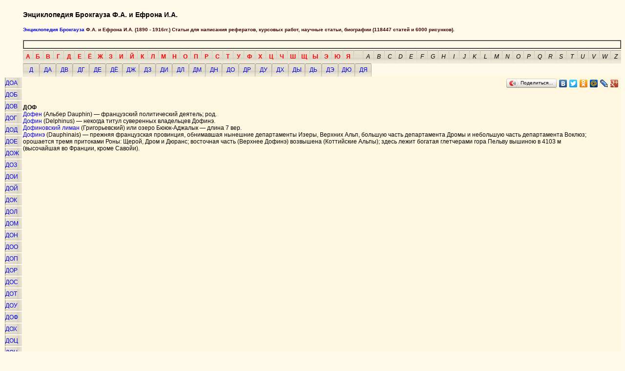

--- FILE ---
content_type: text/html; charset=windows-1251
request_url: http://www.brocgaus.ru/dir/051622.htm
body_size: 3726
content:
<!DOCTYPE HTML PUBLIC "-//W3C//DTD HTML 4.01 Transitional//EN"
"http://www.w3.org/TR/html4/loose.dtd">
<html>
<head>
<title>Энциклопедия Брокгауза Ф.А. и Ефрона И.А..</title>
<meta http-equiv="Content-Type" content="text/html; charset=windows-1251">
<meta name="description" content="Энциклопедия Брокгауза Ф.А. и Ефрона И.А.">
<meta name="keywords" content="Энциклопедия Брокгауза Ф.А. и Ефрона И.А.">
<meta name="subject" content="Энциклопедия Брокгауза Ф.А. и Ефрона И.А.">
<meta name="Robots" content="INDEX, FOLLOW">
<link rel="icon" href="/favicon.ico" type="image/x-icon"> 
<link rel="shortcut icon" href="/favicon.ico" type="image/x-icon"> 

<style type="text/css">
<!--
a:link {
	text-decoration: none;
}
a:visited {
	text-decoration: none;
}
a:hover {
	text-decoration: none;
}
a:active {
	text-decoration: none;
}
body,td,th {
	font-family: Arial;
	font-size: 12px;
}
.style3 {color: #400000}
body {
	background-color: #FFFAEA;
}
.style4 {
	font-size: 16px;
	color: #880000;
}
.style5 {font-size: xx-small}
.стиль1 {font-size: 10px}
-->
</style>
</head>


<body>
<table width="100%"  border="0" cellspacing="0" cellpadding="0">
<tr>
<td width="39" rowspan="3"></td>
<td height="61" valign="top">
<h3>Энциклопедия Брокгауза Ф.А. и Ефрона И.А.</h3>
<h5 class="style3"><a href="http://www.brocgaus.ru/">Энциклопедия Брокгауза</a> Ф.А. и Ефрона И.А. (1890 - 1916гг.) Статьи для написания рефератов, курсовых работ, научные статьи, биографии (118447 статей и 6000 рисунков).</h5>
<script type="text/javascript">
var begun_auto_pad = 42067245;
var begun_block_id = 140077228;
</script>
<script src="http://autocontext.begun.ru/autocontext2.js" type="text/javascript"></script>
<table width="100%" border="1"  cellpadding="0" cellspacing="0">
<tr>
<td>
<!---->
<script type="text/javascript">
<!--
var _acic={dataProvider:10};(function(){var e=document.createElement("script");e.type="text/javascript";e.async=true;e.src="https://www.acint.net/aci.js";var t=document.getElementsByTagName("script")[0];t.parentNode.insertBefore(e,t)})()
//-->
</script><br>
</td>
</tr>
</table></td>
</tr>
<tr>
<td height="30" colspan="2" align="right" valign="bottom"><table border="0" cellpadding="0" cellspacing="0" align="left" >
<tr>
<td width="28" height="27" background="/image/but0.jpg" align="center"><a href="http://www.brocgaus.ru/dir/010000.htm" style="color:#FF0000"><b>А</b></a></td>
<td width="28" height="27" background="/image/but0.jpg" align="center"><a href="http://www.brocgaus.ru/dir/020000.htm" style="color:#FF0000"><b>Б</b></a></td>
<td width="28" height="27" background="/image/but0.jpg" align="center"><a href="http://www.brocgaus.ru/dir/030000.htm" style="color:#FF0000"><b>В</b></a></td>
<td width="28" height="27" background="/image/but0.jpg" align="center"><a href="http://www.brocgaus.ru/dir/040000.htm" style="color:#FF0000"><b>Г</b></a></td>
<td width="28" height="27" background="/image/but0.jpg" align="center"><a href="http://www.brocgaus.ru/dir/050000.htm" style="color:#FF0000"><b>Д</b></a></td>
<td width="28" height="27" background="/image/but0.jpg" align="center"><a href="http://www.brocgaus.ru/dir/060000.htm" style="color:#FF0000"><b>Е</b></a></td>
<td width="28" height="27" background="/image/but0.jpg" align="center"><a href="http://www.brocgaus.ru/dir/070000.htm" style="color:#FF0000"><b>Ё</b></a></td>
<td width="28" height="27" background="/image/but0.jpg" align="center"><a href="http://www.brocgaus.ru/dir/080000.htm" style="color:#FF0000"><b>Ж</b></a></td>
<td width="28" height="27" background="/image/but0.jpg" align="center"><a href="http://www.brocgaus.ru/dir/090000.htm" style="color:#FF0000"><b>З</b></a></td>
<td width="28" height="27" background="/image/but0.jpg" align="center"><a href="http://www.brocgaus.ru/dir/100000.htm" style="color:#FF0000"><b>И</b></a></td>
<td width="28" height="27" background="/image/but0.jpg" align="center"><a href="http://www.brocgaus.ru/dir/110000.htm" style="color:#FF0000"><b>Й</b></a></td>
<td width="28" height="27" background="/image/but0.jpg" align="center"><a href="http://www.brocgaus.ru/dir/120000.htm" style="color:#FF0000"><b>К</b></a></td>
<td width="28" height="27" background="/image/but0.jpg" align="center"><a href="http://www.brocgaus.ru/dir/130000.htm" style="color:#FF0000"><b>Л</b></a></td>
<td width="28" height="27" background="/image/but0.jpg" align="center"><a href="http://www.brocgaus.ru/dir/140000.htm" style="color:#FF0000"><b>М</b></a></td>
<td width="28" height="27" background="/image/but0.jpg" align="center"><a href="http://www.brocgaus.ru/dir/150000.htm" style="color:#FF0000"><b>Н</b></a></td>
<td width="28" height="27" background="/image/but0.jpg" align="center"><a href="http://www.brocgaus.ru/dir/160000.htm" style="color:#FF0000"><b>О</b></a></td>
<td width="28" height="27" background="/image/but0.jpg" align="center"><a href="http://www.brocgaus.ru/dir/170000.htm" style="color:#FF0000"><b>П</b></a></td>
<td width="28" height="27" background="/image/but0.jpg" align="center"><a href="http://www.brocgaus.ru/dir/180000.htm" style="color:#FF0000"><b>Р</b></a></td>
<td width="28" height="27" background="/image/but0.jpg" align="center"><a href="http://www.brocgaus.ru/dir/190000.htm" style="color:#FF0000"><b>С</b></a></td>
<td width="28" height="27" background="/image/but0.jpg" align="center"><a href="http://www.brocgaus.ru/dir/200000.htm" style="color:#FF0000"><b>Т</b></a></td>
<td width="28" height="27" background="/image/but0.jpg" align="center"><a href="http://www.brocgaus.ru/dir/210000.htm" style="color:#FF0000"><b>У</b></a></td>
<td width="28" height="27" background="/image/but0.jpg" align="center"><a href="http://www.brocgaus.ru/dir/220000.htm" style="color:#FF0000"><b>Ф</b></a></td>
<td width="28" height="27" background="/image/but0.jpg" align="center"><a href="http://www.brocgaus.ru/dir/230000.htm" style="color:#FF0000"><b>Х</b></a></td>
<td width="28" height="27" background="/image/but0.jpg" align="center"><a href="http://www.brocgaus.ru/dir/240000.htm" style="color:#FF0000"><b>Ц</b></a></td>
<td width="28" height="27" background="/image/but0.jpg" align="center"><a href="http://www.brocgaus.ru/dir/250000.htm" style="color:#FF0000"><b>Ч</b></a></td>
<td width="28" height="27" background="/image/but0.jpg" align="center"><a href="http://www.brocgaus.ru/dir/260000.htm" style="color:#FF0000"><b>Ш</b></a></td>
<td width="28" height="27" background="/image/but0.jpg" align="center"><a href="http://www.brocgaus.ru/dir/270000.htm" style="color:#FF0000"><b>Щ</b></a></td>
<td width="28" height="27" background="/image/but0.jpg" align="center"><a href="http://www.brocgaus.ru/dir/290000.htm" style="color:#FF0000"><b>Ы</b></a></td>
<td width="28" height="27" background="/image/but0.jpg" align="center"><a href="http://www.brocgaus.ru/dir/310000.htm" style="color:#FF0000"><b>Э</b></a></td>
<td width="28" height="27" background="/image/but0.jpg" align="center"><a href="http://www.brocgaus.ru/dir/320000.htm" style="color:#FF0000"><b>Ю</b></a></td>
<td width="28" height="27" background="/image/but0.jpg" align="center"><a href="http://www.brocgaus.ru/dir/330000.htm" style="color:#FF0000"><b>Я</b></a></td>
<td width="28" height="27" background="/image/but0.jpg" align="center"></td>
<td width="28" height="27" background="/image/but0.jpg" align="center"><a href="http://www.brocgaus.ru/dir/340000.htm" style="color:#000000"><i>A</i></a></td>
<td width="28" height="27" background="/image/but0.jpg" align="center"><a href="http://www.brocgaus.ru/dir/350000.htm" style="color:#000000"><i>B</i></a></td>
<td width="28" height="27" background="/image/but0.jpg" align="center"><a href="http://www.brocgaus.ru/dir/360000.htm" style="color:#000000"><i>C</i></a></td>
<td width="28" height="27" background="/image/but0.jpg" align="center"><a href="http://www.brocgaus.ru/dir/370000.htm" style="color:#000000"><i>D</i></a></td>
<td width="28" height="27" background="/image/but0.jpg" align="center"><a href="http://www.brocgaus.ru/dir/380000.htm" style="color:#000000"><i>E</i></a></td>
<td width="28" height="27" background="/image/but0.jpg" align="center"><a href="http://www.brocgaus.ru/dir/390000.htm" style="color:#000000"><i>F</i></a></td>
<td width="28" height="27" background="/image/but0.jpg" align="center"><a href="http://www.brocgaus.ru/dir/400000.htm" style="color:#000000"><i>G</i></a></td>
<td width="28" height="27" background="/image/but0.jpg" align="center"><a href="http://www.brocgaus.ru/dir/410000.htm" style="color:#000000"><i>H</i></a></td>
<td width="28" height="27" background="/image/but0.jpg" align="center"><a href="http://www.brocgaus.ru/dir/420000.htm" style="color:#000000"><i>I</i></a></td>
<td width="28" height="27" background="/image/but0.jpg" align="center"><a href="http://www.brocgaus.ru/dir/430000.htm" style="color:#000000"><i>J</i></a></td>
<td width="28" height="27" background="/image/but0.jpg" align="center"><a href="http://www.brocgaus.ru/dir/440000.htm" style="color:#000000"><i>K</i></a></td>
<td width="28" height="27" background="/image/but0.jpg" align="center"><a href="http://www.brocgaus.ru/dir/450000.htm" style="color:#000000"><i>L</i></a></td>
<td width="28" height="27" background="/image/but0.jpg" align="center"><a href="http://www.brocgaus.ru/dir/460000.htm" style="color:#000000"><i>M</i></a></td>
<td width="28" height="27" background="/image/but0.jpg" align="center"><a href="http://www.brocgaus.ru/dir/470000.htm" style="color:#000000"><i>N</i></a></td>
<td width="28" height="27" background="/image/but0.jpg" align="center"><a href="http://www.brocgaus.ru/dir/480000.htm" style="color:#000000"><i>O</i></a></td>
<td width="28" height="27" background="/image/but0.jpg" align="center"><a href="http://www.brocgaus.ru/dir/490000.htm" style="color:#000000"><i>P</i></a></td>
<td width="28" height="27" background="/image/but0.jpg" align="center"><a href="http://www.brocgaus.ru/dir/500000.htm" style="color:#000000"><i>Q</i></a></td>
<td width="28" height="27" background="/image/but0.jpg" align="center"><a href="http://www.brocgaus.ru/dir/510000.htm" style="color:#000000"><i>R</i></a></td>
<td width="28" height="27" background="/image/but0.jpg" align="center"><a href="http://www.brocgaus.ru/dir/520000.htm" style="color:#000000"><i>S</i></a></td>
<td width="28" height="27" background="/image/but0.jpg" align="center"><a href="http://www.brocgaus.ru/dir/530000.htm" style="color:#000000"><i>T</i></a></td>
<td width="28" height="27" background="/image/but0.jpg" align="center"><a href="http://www.brocgaus.ru/dir/540000.htm" style="color:#000000"><i>U</i></a></td>
<td width="28" height="27" background="/image/but0.jpg" align="center"><a href="http://www.brocgaus.ru/dir/550000.htm" style="color:#000000"><i>V</i></a></td>
<td width="28" height="27" background="/image/but0.jpg" align="center"><a href="http://www.brocgaus.ru/dir/560000.htm" style="color:#000000"><i>W</i></a></td>
<td width="28" height="27" background="/image/but0.jpg" align="center"><a href="http://www.brocgaus.ru/dir/590000.htm" style="color:#000000"><i>Z</i></a></td>
</tr>
</table></td>
</tr>
<tr>
<td height="27" colspan="2" valign="bottom"><table border="0" align="left" cellpadding="0" cellspacing="0">
<tr>
<td width="34" height="27" background="/image/but1.jpg" align="center"><a href="http://www.brocgaus.ru/dir/050000.htm">Д </a></td>
<td width="34" height="27" background="/image/but1.jpg" align="center"><a href="http://www.brocgaus.ru/dir/050100.htm">ДА</a></td>
<td width="34" height="27" background="/image/but1.jpg" align="center"><a href="http://www.brocgaus.ru/dir/050300.htm">ДВ</a></td>
<td width="34" height="27" background="/image/but1.jpg" align="center"><a href="http://www.brocgaus.ru/dir/050400.htm">ДГ</a></td>
<td width="34" height="27" background="/image/but1.jpg" align="center"><a href="http://www.brocgaus.ru/dir/050600.htm">ДЕ</a></td>
<td width="34" height="27" background="/image/but1.jpg" align="center"><a href="http://www.brocgaus.ru/dir/050700.htm">ДЁ</a></td>
<td width="34" height="27" background="/image/but1.jpg" align="center"><a href="http://www.brocgaus.ru/dir/050800.htm">ДЖ</a></td>
<td width="34" height="27" background="/image/but1.jpg" align="center"><a href="http://www.brocgaus.ru/dir/050900.htm">ДЗ</a></td>
<td width="34" height="27" background="/image/but1.jpg" align="center"><a href="http://www.brocgaus.ru/dir/051000.htm">ДИ</a></td>
<td width="34" height="27" background="/image/but1.jpg" align="center"><a href="http://www.brocgaus.ru/dir/051300.htm">ДЛ</a></td>
<td width="34" height="27" background="/image/but1.jpg" align="center"><a href="http://www.brocgaus.ru/dir/051400.htm">ДМ</a></td>
<td width="34" height="27" background="/image/but1.jpg" align="center"><a href="http://www.brocgaus.ru/dir/051500.htm">ДН</a></td>
<td width="34" height="27" background="/image/but1.jpg" align="center"><a href="http://www.brocgaus.ru/dir/051600.htm">ДО</a></td>
<td width="34" height="27" background="/image/but1.jpg" align="center"><a href="http://www.brocgaus.ru/dir/051800.htm">ДР</a></td>
<td width="34" height="27" background="/image/but1.jpg" align="center"><a href="http://www.brocgaus.ru/dir/052100.htm">ДУ</a></td>
<td width="34" height="27" background="/image/but1.jpg" align="center"><a href="http://www.brocgaus.ru/dir/052300.htm">ДХ</a></td>
<td width="34" height="27" background="/image/but1.jpg" align="center"><a href="http://www.brocgaus.ru/dir/052900.htm">ДЫ</a></td>
<td width="34" height="27" background="/image/but1.jpg" align="center"><a href="http://www.brocgaus.ru/dir/053000.htm">ДЬ</a></td>
<td width="34" height="27" background="/image/but1.jpg" align="center"><a href="http://www.brocgaus.ru/dir/053100.htm">ДЭ</a></td>
<td width="34" height="27" background="/image/but1.jpg" align="center"><a href="http://www.brocgaus.ru/dir/053200.htm">ДЮ</a></td>
<td width="34" height="27" background="/image/but1.jpg" align="center"><a href="http://www.brocgaus.ru/dir/053300.htm">ДЯ</a></td>
</tr>
</table></td>
</tr>
<tr>
<td valign="top"><table border="0"  align="right">
<tr>
<td width="33" height="20" background="/image/but2.jpg"><a href="http://www.brocgaus.ru/dir/051601.htm">ДОА</a></td>
</tr>
<tr>
<td width="33" height="20" background="/image/but2.jpg"><a href="http://www.brocgaus.ru/dir/051602.htm">ДОБ</a></td>
</tr>
<tr>
<td width="33" height="20" background="/image/but2.jpg"><a href="http://www.brocgaus.ru/dir/051603.htm">ДОВ</a></td>
</tr>
<tr>
<td width="33" height="20" background="/image/but2.jpg"><a href="http://www.brocgaus.ru/dir/051604.htm">ДОГ</a></td>
</tr>
<tr>
<td width="33" height="20" background="/image/but2.jpg"><a href="http://www.brocgaus.ru/dir/051605.htm">ДОД</a></td>
</tr>
<tr>
<td width="33" height="20" background="/image/but2.jpg"><a href="http://www.brocgaus.ru/dir/051606.htm">ДОЕ</a></td>
</tr>
<tr>
<td width="33" height="20" background="/image/but2.jpg"><a href="http://www.brocgaus.ru/dir/051608.htm">ДОЖ</a></td>
</tr>
<tr>
<td width="33" height="20" background="/image/but2.jpg"><a href="http://www.brocgaus.ru/dir/051609.htm">ДОЗ</a></td>
</tr>
<tr>
<td width="33" height="20" background="/image/but2.jpg"><a href="http://www.brocgaus.ru/dir/051610.htm">ДОИ</a></td>
</tr>
<tr>
<td width="33" height="20" background="/image/but2.jpg"><a href="http://www.brocgaus.ru/dir/051611.htm">ДОЙ</a></td>
</tr>
<tr>
<td width="33" height="20" background="/image/but2.jpg"><a href="http://www.brocgaus.ru/dir/051612.htm">ДОК</a></td>
</tr>
<tr>
<td width="33" height="20" background="/image/but2.jpg"><a href="http://www.brocgaus.ru/dir/051613.htm">ДОЛ</a></td>
</tr>
<tr>
<td width="33" height="20" background="/image/but2.jpg"><a href="http://www.brocgaus.ru/dir/051614.htm">ДОМ</a></td>
</tr>
<tr>
<td width="33" height="20" background="/image/but2.jpg"><a href="http://www.brocgaus.ru/dir/051615.htm">ДОН</a></td>
</tr>
<tr>
<td width="33" height="20" background="/image/but2.jpg"><a href="http://www.brocgaus.ru/dir/051616.htm">ДОО</a></td>
</tr>
<tr>
<td width="33" height="20" background="/image/but2.jpg"><a href="http://www.brocgaus.ru/dir/051617.htm">ДОП</a></td>
</tr>
<tr>
<td width="33" height="20" background="/image/but2.jpg"><a href="http://www.brocgaus.ru/dir/051618.htm">ДОР</a></td>
</tr>
<tr>
<td width="33" height="20" background="/image/but2.jpg"><a href="http://www.brocgaus.ru/dir/051619.htm">ДОС</a></td>
</tr>
<tr>
<td width="33" height="20" background="/image/but2.jpg"><a href="http://www.brocgaus.ru/dir/051620.htm">ДОТ</a></td>
</tr>
<tr>
<td width="33" height="20" background="/image/but2.jpg"><a href="http://www.brocgaus.ru/dir/051621.htm">ДОУ</a></td>
</tr>
<tr>
<td width="33" height="20" background="/image/but2.jpg"><a href="http://www.brocgaus.ru/dir/051622.htm">ДОФ</a></td>
</tr>
<tr>
<td width="33" height="20" background="/image/but2.jpg"><a href="http://www.brocgaus.ru/dir/051623.htm">ДОХ</a></td>
</tr>
<tr>
<td width="33" height="20" background="/image/but2.jpg"><a href="http://www.brocgaus.ru/dir/051624.htm">ДОЦ</a></td>
</tr>
<tr>
<td width="33" height="20" background="/image/but2.jpg"><a href="http://www.brocgaus.ru/dir/051625.htm">ДОЧ</a></td>
</tr>
<tr>
<td width="33" height="20" background="/image/but2.jpg"><a href="http://www.brocgaus.ru/dir/051626.htm">ДОШ</a></td>
</tr>
<tr>
<td width="33" height="20" background="/image/but2.jpg"><a href="http://www.brocgaus.ru/dir/051627.htm">ДОЩ</a></td>
</tr>
</table></td>
<td valign="top" colspan="3" bgcolor="#FFF7DF">
<div align="right">
<script type="text/javascript" src="//yandex.st/share/share.js" charset="utf-8"></script>
<div class="yashare-auto-init" data-yashareL10n="ru" data-yashareType="button" data-yashareQuickServices="yaru,vkontakte,facebook,twitter,odnoklassniki,moimir,lj,friendfeed,moikrug,gplus"></div>
</div>
 
<div align="left" style="width:95%;" id="a"><br><br><b>ДОФ</b><br><a href ="http://www.brocgaus.ru/text/037/396.htm">Дофен</a>  (Альбер Dauphin) — французский политический деятель; род.<br><a href ="http://www.brocgaus.ru/text/037/397.htm">Дофин</a>  (Delphinus) — некогда титул суверенных владельцев Дофинэ.<br><a href ="http://www.brocgaus.ru/text/037/398.htm">Дофиновский лиман</a>  (Григорьевский) или озеро Бююк-Аджалык — длина 7 вер.<br><a href ="http://www.brocgaus.ru/text/037/399.htm">Дофинэ</a>  (Dauphinais) — прежняя французская провинция, обнимавшая нынешние департаменты Изеры, Верхних Альп, большую часть департамента Дромы и небольшую часть департамента Воклюз; орошается тремя притоками Роны: Щерой, Дром и Дюранс; восточная часть (Верхнее Дофинэ) возвышена (Коттийские Альпы); здесь лежит богатая глетчерами гора Пельву вышиною в 4103 м (высочайшая во Франции, кроме Савойи).<br>
</div>

</td>
    </tr>
    <tr>
      <td></td>
      <td><table width="100%" border="0" align="left">
        <tr>
        <td width="90%" align="left">
		<b>Смотрии так же...</b><br>
<br>
<br>

<br>
</td>
<td width="10%">

<script type="text/javascript">
var gaJsHost = (("https:" == document.location.protocol) ? "https://ssl." : "http://www.");
document.write(unescape("%3Cscript src='" + gaJsHost + "google-analytics.com/ga.js' type='text/javascript'%3E%3C/script%3E"));
</script>
<script type="text/javascript">
try {
var pageTracker = _gat._getTracker("UA-7659208-3");
pageTracker._trackPageview();
} catch(err) {}</script>
<!--Rating@Mail.ru COUNTER-->
<script language="JavaScript" type="text/javascript"><!--
d=document;var a='';a+=';r='+escape(d.referrer)
js=10//--></script><script language="JavaScript1.1" type="text/javascript"><!--
a+=';j='+navigator.javaEnabled()
js=11//--></script><script language="JavaScript1.2" type="text/javascript"><!--
s=screen;a+=';s='+s.width+'*'+s.height
a+=';d='+(s.colorDepth?s.colorDepth:s.pixelDepth)
js=12//--></script><script language="JavaScript1.3" type="text/javascript"><!--
js=13//--></script><script language="JavaScript" type="text/javascript"><!--
d.write('<a href="http://top.mail.ru/jump?from=1138482"'+
' target="_top"><img src="http://d5.ce.b5.a1.top.list.ru/counter'+
'?id=1138482;t=52;js='+js+a+';rand='+Math.random()+
'" alt="Рейтинг@Mail.ru"'+' border="0" height="31" width="88"/><\/a>')
if(11<js)d.write('<'+'!-- ')//--></script><noscript><a
target="_top" href="http://top.mail.ru/jump?from=1138482"><img
src="http://d5.ce.b5.a1.top.list.ru/counter?js=na;id=1138482;t=52"
border="0" height="31" width="88"
alt="Рейтинг@Mail.ru"/></a></noscript><script language="JavaScript" type="text/javascript"><!--
if(11<js)d.write('--'+'>')//--></script><!--/COUNTER-->
</td>
<td width="20%" align="left" class="style5">
<br>
<div align="center" class="style5">
</div><br>
</td>
</tr>
</table></td>
</tr>
</table>

<!-- Yandex.Metrika counter -->
<script type="text/javascript">
(function (d, w, c) {
    (w[c] = w[c] || []).push(function() {
        try {
            w.yaCounter13743874 = new Ya.Metrika({id:13743874, enableAll: true, webvisor:true});
        } catch(e) {}
    });
    
    var n = d.getElementsByTagName("script")[0],
        s = d.createElement("script"),
        f = function () { n.parentNode.insertBefore(s, n); };
    s.type = "text/javascript";
    s.async = true;
    s.src = (d.location.protocol == "https:" ? "https:" : "http:") + "//mc.yandex.ru/metrika/watch.js";

    if (w.opera == "[object Opera]") {
        d.addEventListener("DOMContentLoaded", f);
    } else { f(); }
})(document, window, "yandex_metrika_callbacks");
</script>
<noscript><div><img src="//mc.yandex.ru/watch/13743874" style="position:absolute; left:-9999px;" alt="" /></div></noscript>
<!-- /Yandex.Metrika counter -->
</body>
</html>